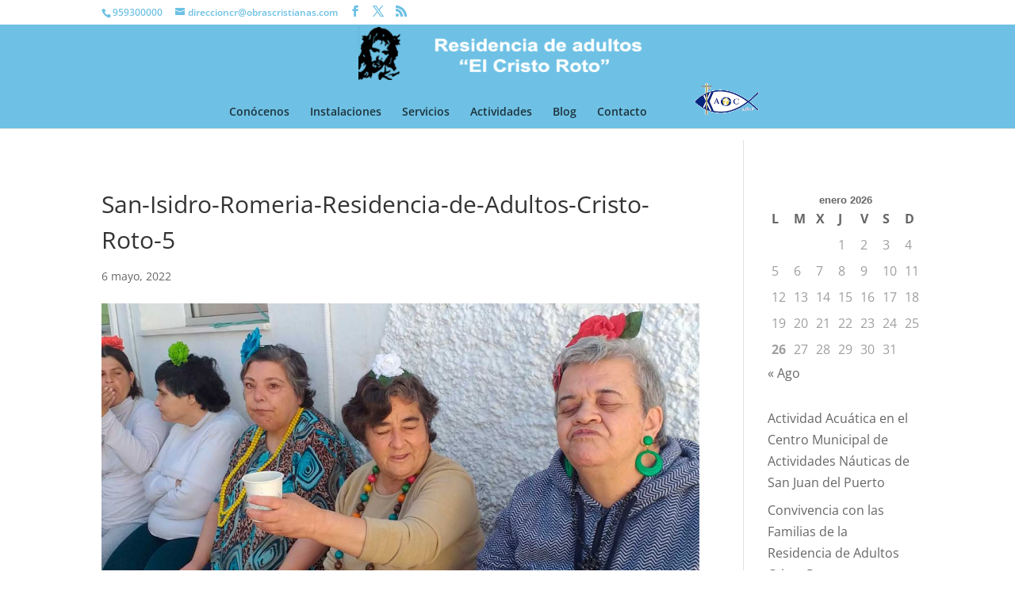

--- FILE ---
content_type: application/javascript
request_url: https://hogarcristoroto.com/wp-content/uploads/wtfdivi/wp_footer.js?ver=1506940290
body_size: -123
content:
jQuery(function($){});jQuery(function($){$('.et-social-icon a, .et-extra-social-icon a').attr('target','_blank');});jQuery(function($){});